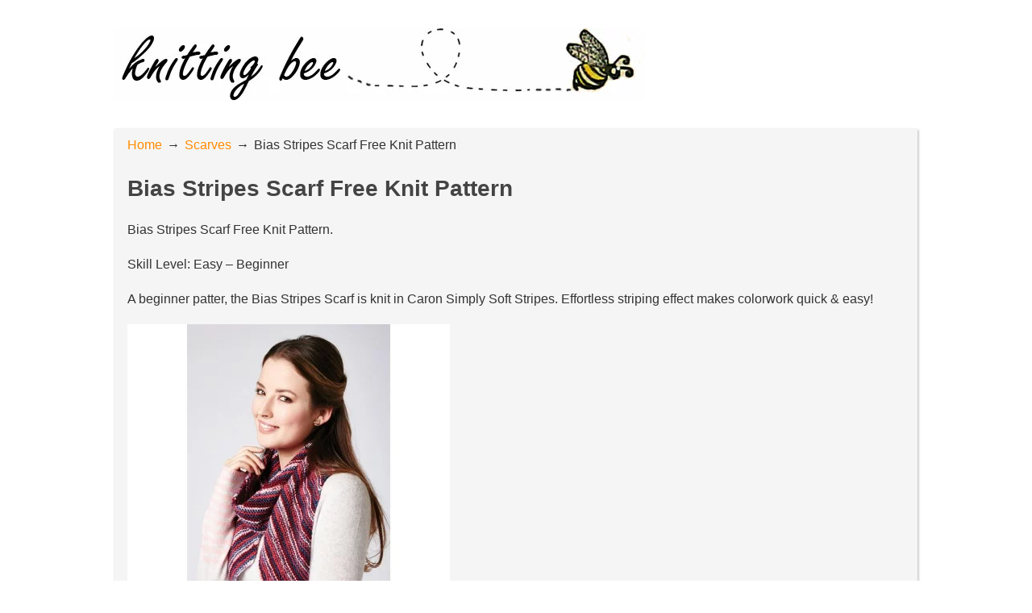

--- FILE ---
content_type: text/html; charset=UTF-8
request_url: https://www.knitting-bee.com/free-knitting-patterns/scarves/bias-stripes-scarf-free-knit-pattern
body_size: 6749
content:
<!DOCTYPE html><html class="no-js" lang="en-US"><head><meta charset="UTF-8"> <!--[if IE ]><meta http-equiv="X-UA-Compatible" content="IE=edge,chrome=1"> <![endif]--><link rel="profile" href="http://gmpg.org/xfn/11" /><style id="aoatfcss" media="all">html,body,div,span,h1,h2,p,a,img,ins,strong,form,label,article,figure,header{margin:0;padding:0;border:0;font:inherit;vertical-align:baseline}html{-webkit-font-smoothing:antialiased}article,figure,header{display:block}button,input{margin:0}:focus{outline:0px}img{max-width:100%;height:auto!important}strong{font-weight:700}figure{margin:10px 0}body{font:14px/23px "Noto Sans",sans-serif;color:#555;background-color:#ebebeb}#page,.container{position:relative;margin-right:auto;margin-left:auto}h1,h2{font-weight:700;margin-bottom:12px;color:#444}h1{font-size:28px;line-height:1.4}h2{line-height:1.4}p{margin-bottom:20px}a{text-decoration:none;color:#777}a:link,a:visited{text-decoration:none}.main-container{width:996px;margin:0 auto;background:#f5f5f5;clear:both;display:block;box-shadow:rgba(0,0,0,.3) 0px 1px 3px}#page,.container{width:996px;min-width:240px}#page{min-height:100px;float:none;clear:both}header{float:left;width:100%;position:relative}.main-header{position:relative;float:left;width:100%;z-index:99}.main-header .container{background:#fff}#header{position:relative;width:100%;float:left;margin:0;padding:0}#header h1{font-size:26px;float:left;display:inline-block;line-height:1;position:relative;margin-bottom:0}#logo a{float:left;line-height:1}#logo img{float:left}.logo-wrap{margin:30px 0;overflow:hidden;float:left}#header .image-logo{margin:5px 0}.clearfix:before,.clearfix:after{content:" ";display:table}.clearfix:after{clear:both}.article{width:65.8%;float:left;padding:28px 2.6% 0 2.7%;position:relative;background:#fff;box-sizing:border-box}.article:after{content:"";height:100%;width:1px;background:#e8e8e8;position:absolute;right:-1px;top:0}#content_box{float:left;width:100%}.post{float:left;width:100%}.single_page{background-color:#fff;padding-top:0}.post-content{margin-bottom:15px;overflow:hidden;clear:both;float:left;width:100%}.title{clear:both}.page h1.title{padding-top:0;margin-bottom:0}article header{float:left;width:100%;margin-bottom:15px}input{padding:8px 12px;font-size:14px;color:#666;border:1px solid #d8d8d8;font-family:inherit}hr{border-top:none;border-right:none;border-left:none;border-image:initial;border-bottom:1px solid rgba(0,0,0,.1);width:297px;margin:35px 0;clear:both;position:relative}::-webkit-input-placeholder{color:#a5a5a5}input::-webkit-input-speech-button{margin-right:14px;margin-left:4px}.breadcrumb,.breadcrumb>div,.breadcrumb .root a{float:none}.breadcrumb{clear:both;padding:0;overflow:hidden;margin-bottom:15px}.breadcrumb>div{padding:0 0 0 6px;overflow:hidden;float:none;display:inline-block}.breadcrumb .root{padding:0}.breadcrumb>div{overflow:visible}body{color:#333;font-size:16px!important}.main-container{box-shadow:rgba(0,0,0,.3) 1px 1px 3px}.article{float:none!important;width:100%!important;padding:0 16px!important}.main-header{height:160px}h2{font-size:24px}.breadcrumb{padding:8px 0!important}.single_page{background-color:inherit!important}form.sendfox-form{height:191.5px}.sendfox-form p{display:grid;justify-content:space-around}.sendfox-form p label{margin:0 0 4px}.sendfox-form button{color:#fff;background-color:#ff8c00;border:0;border-radius:4px;font-weight:600;margin:0 10px;width:200px;padding:10px 0;box-shadow:rgba(255,165,0,.2) 0px 0px 20px}.ads-content{clear:both}.ads-spaced{margin-bottom:30px}body{background-color:#fff;background-image:url("[data-uri]")}#logo a,a{color:#ff8c00}.article{float:right}.article:after{left:-1px;right:auto}html{overflow-x:hidden}.main-container{max-width:96%}#page,.container{max-width:100%}@media screen and (max-width:1055px){.main-header{width:96%;margin:0 auto;float:none}}@media screen and (max-width:960px){img{max-width:100%;height:auto!important}}@media screen and (max-width:865px){.main-container,.main-header{position:relative;left:0}}@media screen and (max-width:728px){#header h1{float:none;text-align:center;width:100%;max-width:100%;padding:0}#header h1{font-size:40px}#logo a,#logo img{float:none;letter-spacing:0px}.logo-wrap{margin-bottom:10px;margin-top:0;width:100%}}@media screen and (max-width:720px){.article{width:100%}#content_box{padding-right:0;padding-left:0!important}}@media screen and (max-width:400px){article header{overflow:hidden}}body{font-family:Helvetica,Arial,sans-serif;font-weight:400;font-size:16px;color:#777}.ads-content{clear:both}.ads-spaced{margin-bottom:30px}html,body,div,span,h1,h2,p,a,img,ins,strong,form,label,article,figure,header{margin:0;padding:0;border:0;font:inherit;vertical-align:baseline}html{-webkit-font-smoothing:antialiased}article,figure,header{display:block}button,input{margin:0}:focus{outline:0px}img{max-width:100%;height:auto!important}strong{font-weight:700}figure{margin:10px 0}body{font:14px/23px "Noto Sans",sans-serif;color:#555;background-color:#ebebeb}#page,.container{position:relative;margin-right:auto;margin-left:auto}h1,h2{font-weight:700;margin-bottom:12px;color:#444}h1{font-size:28px;line-height:1.4}h2{line-height:1.4}p{margin-bottom:20px}a{text-decoration:none;color:#777}a:link,a:visited{text-decoration:none}.main-container{width:996px;margin:0 auto;background:#f5f5f5;clear:both;display:block;box-shadow:rgba(0,0,0,.3) 0px 1px 3px}#page,.container{width:996px;min-width:240px}#page{min-height:100px;float:none;clear:both}header{float:left;width:100%;position:relative}.main-header{position:relative;float:left;width:100%;z-index:99}.main-header .container{background:#fff}#header{position:relative;width:100%;float:left;margin:0;padding:0}#header h1{font-size:26px;float:left;display:inline-block;line-height:1;position:relative;margin-bottom:0}#logo a{float:left;line-height:1}#logo img{float:left}.logo-wrap{margin:30px 0;overflow:hidden;float:left}#header .image-logo{margin:5px 0}.clearfix:before,.clearfix:after{content:" ";display:table}.clearfix:after{clear:both}.article{width:65.8%;float:left;padding:28px 2.6% 0 2.7%;position:relative;background:#fff;box-sizing:border-box}.article:after{content:"";height:100%;width:1px;background:#e8e8e8;position:absolute;right:-1px;top:0}#content_box{float:left;width:100%}.post{float:left;width:100%}.single_page{background-color:#fff;padding-top:0}.post-content{margin-bottom:15px;overflow:hidden;clear:both;float:left;width:100%}.title{clear:both}.page h1.title{padding-top:0;margin-bottom:0}article header{float:left;width:100%;margin-bottom:15px}input{padding:8px 12px;font-size:14px;color:#666;border:1px solid #d8d8d8;font-family:inherit}hr{border-top:none;border-right:none;border-left:none;border-image:initial;border-bottom:1px solid rgba(0,0,0,.1);width:297px;margin:35px 0;clear:both;position:relative}::-webkit-input-placeholder{color:#a5a5a5}input::-webkit-input-speech-button{margin-right:14px;margin-left:4px}.breadcrumb,.breadcrumb>div,.breadcrumb .root a{float:none}.breadcrumb{clear:both;padding:0;overflow:hidden;margin-bottom:15px}.breadcrumb>div{padding:0 0 0 6px;overflow:hidden;float:none;display:inline-block}.breadcrumb .root{padding:0}.breadcrumb>div{overflow:visible}body{font-size:16px!important;color:#333 !important}.logo-wrap{float:none!important}.main-container{box-shadow:rgba(0,0,0,.3) 1px 1px 3px}.article{float:none!important;width:100%!important;padding:0 16px!important}.main-header{height:160px}h2{font-size:24px}.breadcrumb{padding:8px 0!important}.single_page{background-color:inherit!important}form.sendfox-form{height:191.5px}.sendfox-form p{display:grid;justify-content:space-around}.sendfox-form p label{margin:0 0 4px}.sendfox-form button{color:#fff;background-color:#ff8c00;border:0;border-radius:4px;font-weight:600;margin:0 10px;width:200px;padding:10px 0;box-shadow:rgba(255,165,0,.2) 0px 0px 20px}.ads-content{clear:both}.ads-spaced{margin-bottom:30px}body{background-color:#fff;background-image:url("[data-uri]")}#logo a,a{color:#ff8c00}.article{float:right}.article:after{left:-1px;right:auto}html{overflow-x:hidden}.main-container{max-width:96%}#page,.container{max-width:100%}@media screen and (max-width:1055px){.main-header{width:96%;margin:0 auto;float:none}}@media screen and (max-width:960px){img{max-width:100%;height:auto!important}}@media screen and (max-width:865px){.main-container,.main-header{position:relative;left:0}}@media screen and (max-width:728px){#header h1{float:none;text-align:center;width:100%;max-width:100%;padding:0}#header h1{font-size:40px}#logo a,#logo img{float:none;letter-spacing:0px}.logo-wrap{margin-bottom:10px;margin-top:0;width:100%}}@media screen and (max-width:720px){.article{width:100%}#content_box{padding-right:0;padding-left:0!important}}@media screen and (max-width:400px){article header{overflow:hidden}}body{font-family:Helvetica,Arial,sans-serif;font-weight:400;font-size:16px;color:#777}.ads-content{clear:both}.ads-spaced{margin-bottom:30px}</style><link rel="stylesheet" media="print" href="https://www.knitting-bee.com/wp-content/cache/autoptimize/css/autoptimize_d92046b47be2e21187f581733f119f92.css" onload="this.onload=null;this.media='all';"><noscript id="aonoscrcss"><link media="all" href="https://www.knitting-bee.com/wp-content/cache/autoptimize/css/autoptimize_d92046b47be2e21187f581733f119f92.css" rel="stylesheet"></noscript><title>Bias Stripes Scarf Free Knit Pattern - Knitting Bee</title><meta name="viewport" content="width=device-width, initial-scale=1"><meta name="apple-mobile-web-app-capable" content="yes"><meta name="apple-mobile-web-app-status-bar-style" content="black"><link rel="prefetch" href="https://www.knitting-bee.com"><link rel="prerender" href="https://www.knitting-bee.com"><meta itemprop="name" content="Knitting Bee" /><meta itemprop="url" content="https://www.knitting-bee.com" /><meta itemprop="creator accountablePerson" content="Sascha Green" /><link rel="pingback" href="https://www.knitting-bee.com/xmlrpc.php" /><meta name='robots' content='index, follow, max-image-preview:large, max-snippet:-1, max-video-preview:-1' /> <script type="text/javascript">document.documentElement.className=document.documentElement.className.replace(/\bno-js\b/,'js');</script> <link rel="canonical" href="https://www.knitting-bee.com/free-knitting-patterns/scarves/bias-stripes-scarf-free-knit-pattern" /><meta name="twitter:label1" content="Written by" /><meta name="twitter:data1" content="Knitting Bee" /> <script type="application/ld+json" class="yoast-schema-graph">{"@context":"https://schema.org","@graph":[{"@type":"Article","@id":"https://www.knitting-bee.com/free-knitting-patterns/scarves/bias-stripes-scarf-free-knit-pattern#article","isPartOf":{"@id":"https://www.knitting-bee.com/free-knitting-patterns/scarves/bias-stripes-scarf-free-knit-pattern"},"author":{"name":"Knitting Bee","@id":"https://www.knitting-bee.com/#/schema/person/d3732a59f24476d8c80c9538d7e6a05b"},"headline":"Bias Stripes Scarf Free Knit Pattern","datePublished":"2016-05-28T07:55:17+00:00","dateModified":"2016-08-30T20:44:53+00:00","mainEntityOfPage":{"@id":"https://www.knitting-bee.com/free-knitting-patterns/scarves/bias-stripes-scarf-free-knit-pattern"},"wordCount":41,"commentCount":0,"publisher":{"@id":"https://www.knitting-bee.com/#organization"},"image":{"@id":"https://www.knitting-bee.com/free-knitting-patterns/scarves/bias-stripes-scarf-free-knit-pattern#primaryimage"},"thumbnailUrl":"https://www.knitting-bee.com/wp-content/uploads/2016/08/Bias-Stripes-Scarf-Free-Knit-Pattern.jpg","keywords":["bias scarf pattern","free garter stitch scarf patterns","free striped scarf knitting pattern"],"articleSection":["Scarves"],"inLanguage":"en-US","potentialAction":[{"@type":"CommentAction","name":"Comment","target":["https://www.knitting-bee.com/free-knitting-patterns/scarves/bias-stripes-scarf-free-knit-pattern#respond"]}]},{"@type":"WebPage","@id":"https://www.knitting-bee.com/free-knitting-patterns/scarves/bias-stripes-scarf-free-knit-pattern","url":"https://www.knitting-bee.com/free-knitting-patterns/scarves/bias-stripes-scarf-free-knit-pattern","name":"Bias Stripes Scarf Free Knit Pattern - Knitting Bee","isPartOf":{"@id":"https://www.knitting-bee.com/#website"},"primaryImageOfPage":{"@id":"https://www.knitting-bee.com/free-knitting-patterns/scarves/bias-stripes-scarf-free-knit-pattern#primaryimage"},"image":{"@id":"https://www.knitting-bee.com/free-knitting-patterns/scarves/bias-stripes-scarf-free-knit-pattern#primaryimage"},"thumbnailUrl":"https://www.knitting-bee.com/wp-content/uploads/2016/08/Bias-Stripes-Scarf-Free-Knit-Pattern.jpg","datePublished":"2016-05-28T07:55:17+00:00","dateModified":"2016-08-30T20:44:53+00:00","breadcrumb":{"@id":"https://www.knitting-bee.com/free-knitting-patterns/scarves/bias-stripes-scarf-free-knit-pattern#breadcrumb"},"inLanguage":"en-US","potentialAction":[{"@type":"ReadAction","target":["https://www.knitting-bee.com/free-knitting-patterns/scarves/bias-stripes-scarf-free-knit-pattern"]}]},{"@type":"ImageObject","inLanguage":"en-US","@id":"https://www.knitting-bee.com/free-knitting-patterns/scarves/bias-stripes-scarf-free-knit-pattern#primaryimage","url":"https://www.knitting-bee.com/wp-content/uploads/2016/08/Bias-Stripes-Scarf-Free-Knit-Pattern.jpg","contentUrl":"https://www.knitting-bee.com/wp-content/uploads/2016/08/Bias-Stripes-Scarf-Free-Knit-Pattern.jpg"},{"@type":"BreadcrumbList","@id":"https://www.knitting-bee.com/free-knitting-patterns/scarves/bias-stripes-scarf-free-knit-pattern#breadcrumb","itemListElement":[{"@type":"ListItem","position":1,"name":"Home","item":"https://www.knitting-bee.com/"},{"@type":"ListItem","position":2,"name":"Bias Stripes Scarf Free Knit Pattern"}]},{"@type":"WebSite","@id":"https://www.knitting-bee.com/#website","url":"https://www.knitting-bee.com/","name":"Knitting Bee","description":"Thousands of great quality free knitting patterns","publisher":{"@id":"https://www.knitting-bee.com/#organization"},"potentialAction":[{"@type":"SearchAction","target":{"@type":"EntryPoint","urlTemplate":"https://www.knitting-bee.com/?s={search_term_string}"},"query-input":{"@type":"PropertyValueSpecification","valueRequired":true,"valueName":"search_term_string"}}],"inLanguage":"en-US"},{"@type":"Organization","@id":"https://www.knitting-bee.com/#organization","name":"Knitting Bee","url":"https://www.knitting-bee.com/","logo":{"@type":"ImageObject","inLanguage":"en-US","@id":"https://www.knitting-bee.com/#/schema/logo/image/","url":"https://www.knitting-bee.com/wp-content/uploads/2015/04/headerbg.jpg","contentUrl":"https://www.knitting-bee.com/wp-content/uploads/2015/04/headerbg.jpg","width":658,"height":90,"caption":"Knitting Bee"},"image":{"@id":"https://www.knitting-bee.com/#/schema/logo/image/"},"sameAs":["https://www.facebook.com/knittingbee123","https://x.com/knitting_bee"]},{"@type":"Person","@id":"https://www.knitting-bee.com/#/schema/person/d3732a59f24476d8c80c9538d7e6a05b","name":"Knitting Bee","image":{"@type":"ImageObject","inLanguage":"en-US","@id":"https://www.knitting-bee.com/#/schema/person/image/","url":"https://secure.gravatar.com/avatar/ad8963190c6f4e556c1b8376cf76a2012dea6180d53a828db81a1e54bea75fb6?s=96&r=g","contentUrl":"https://secure.gravatar.com/avatar/ad8963190c6f4e556c1b8376cf76a2012dea6180d53a828db81a1e54bea75fb6?s=96&r=g","caption":"Knitting Bee"},"description":"I love to knit!","sameAs":["http://www.knitting-bee.com/"],"url":"https://www.knitting-bee.com/author/admin"}]}</script> <link href='https://fonts.gstatic.com' crossorigin='anonymous' rel='preconnect' /><link rel="alternate" type="application/rss+xml" title="Knitting Bee &raquo; Feed" href="https://www.knitting-bee.com/feed" /><link rel="alternate" type="application/rss+xml" title="Knitting Bee &raquo; Comments Feed" href="https://www.knitting-bee.com/comments/feed" /><link rel="alternate" type="application/rss+xml" title="Knitting Bee &raquo; Bias Stripes Scarf Free Knit Pattern Comments Feed" href="https://www.knitting-bee.com/free-knitting-patterns/scarves/bias-stripes-scarf-free-knit-pattern/feed" /><link rel="https://api.w.org/" href="https://www.knitting-bee.com/wp-json/" /><link rel="alternate" title="JSON" type="application/json" href="https://www.knitting-bee.com/wp-json/wp/v2/posts/11047" /><link rel="EditURI" type="application/rsd+xml" title="RSD" href="https://www.knitting-bee.com/xmlrpc.php?rsd" /><link rel='shortlink' href='https://www.knitting-bee.com/?p=11047' /><link rel="alternate" title="oEmbed (JSON)" type="application/json+oembed" href="https://www.knitting-bee.com/wp-json/oembed/1.0/embed?url=https%3A%2F%2Fwww.knitting-bee.com%2Ffree-knitting-patterns%2Fscarves%2Fbias-stripes-scarf-free-knit-pattern" /><meta name="generator" content="dominant-color-images 1.2.0">  <script async src="https://www.googletagmanager.com/gtag/js?id=G-CCPQNV8LW5"></script> <script>window.dataLayer=window.dataLayer||[];function gtag(){dataLayer.push(arguments);}
gtag('js',new Date());gtag('config','G-CCPQNV8LW5');</script> <link rel="preconnect" href="https://www.facebook.com"> <script async src="https://pagead2.googlesyndication.com/pagead/js/adsbygoogle.js?client=ca-pub-8874130463968801"
     crossorigin="anonymous"></script> <meta name="p:domain_verify" content="f242402b78f24b918511718ef31599f0"/></head><body id="blog" class="wp-singular post-template-default single single-post postid-11047 single-format-standard wp-theme-truepixel wp-child-theme-kb-truepixel main parallax-bg" itemscope itemtype="http://schema.org/WebPage"><header class="main-header" role="banner" itemscope itemtype="http://schema.org/WPHeader"><div class="container"><div id="header"><div class="logo-wrap"><h2 id="logo" class="image-logo" itemprop="headline"> <a href="https://www.knitting-bee.com"><img  width="658" height="90" src="https://www.knitting-bee.com/wp-content/uploads/2015/04/headerbg.jpg" alt="Knitting Bee"></a></h2></div></div></div></header><div class="main-container"><div id="page" class="single clearfix"><article class="article" itemscope itemtype="http://schema.org/BlogPosting"><div id="content_box" ><div id="post-11047" class="g post post-11047 type-post status-publish format-standard hentry category-scarves tag-bias-scarf-pattern tag-free-garter-stitch-scarf-patterns tag-free-striped-scarf-knitting-pattern"><div class="breadcrumb" xmlns:v="http://rdf.data-vocabulary.org/#"><div typeof="v:Breadcrumb" class="root"><a rel="v:url" property="v:title" href="https://www.knitting-bee.com" rel="nofollow"> Home</a></div><div class="icon-font">&rarr;</div><div typeof="v:Breadcrumb"><a href="https://www.knitting-bee.com/free-knitting-patterns/scarves" rel="v:url" property="v:title">Scarves</a></div><div class="icon-font">&rarr;</div><div typeof='v:Breadcrumb'><span property='v:title'>Bias Stripes Scarf Free Knit Pattern</span></div></div><div class="single_post"><header><h1 class="title single-title entry-title" itemprop="headline">Bias Stripes Scarf Free Knit Pattern</h1><div class="post-info"></div></header><div class="post-single-content box mark-links entry-content"><div class="thecontent" itemprop="articleBody"><p>Bias Stripes Scarf Free Knit Pattern.</p><p>Skill Level: Easy &#8211; Beginner</p><p>A beginner patter, the Bias Stripes Scarf is knit in Caron Simply Soft Stripes. Effortless striping effect makes colorwork quick &amp; easy!</p><p><a href="https://www.knitting-bee.com/wp-content/uploads/2016/08/Bias-Stripes-Scarf-Free-Knit-Pattern.jpg"><img fetchpriority="high" decoding="async" class="alignnone size-full wp-image-11049" src="https://www.knitting-bee.com/wp-content/uploads/2016/08/Bias-Stripes-Scarf-Free-Knit-Pattern.jpg" alt="Bias Stripes Scarf Free Knit Pattern" width="400" height="400" srcset="https://www.knitting-bee.com/wp-content/uploads/2016/08/Bias-Stripes-Scarf-Free-Knit-Pattern.jpg 400w, https://www.knitting-bee.com/wp-content/uploads/2016/08/Bias-Stripes-Scarf-Free-Knit-Pattern-150x150.jpg 150w, https://www.knitting-bee.com/wp-content/uploads/2016/08/Bias-Stripes-Scarf-Free-Knit-Pattern-300x300.jpg 300w, https://www.knitting-bee.com/wp-content/uploads/2016/08/Bias-Stripes-Scarf-Free-Knit-Pattern-65x65.jpg 65w" sizes="(max-width: 400px) 100vw, 400px" /></a></p><p><a href="https://s3.amazonaws.com/spinrite/pdf/CARON-SIMPLYSOFTSTRIPES-K-BiasStripesScarf-WEB-EN.pdf" target="_blank" rel="nofollow">Free Pattern</a></p></div><div class='yarpp yarpp-related yarpp-related-website yarpp-template-yarpp-template-photo'><h3>More Patterns Like This!</h3><ul><li><a href="https://www.knitting-bee.com/free-knitting-patterns/scarves/caron-bold-stripes-scarf"><noscript><img  class="landscape cw-greater thumbnail" width="150" height="150" alt="Caron Bold Stripes Scarf" itemprop="image" src="https://www.knitting-bee.com/wp-content/uploads/2016/08/Caron-Bold-Stripes-Scarf-150x150.jpg" /></noscript><img  class="lazyload landscape cw-greater thumbnail" width="150" height="150" alt="Caron Bold Stripes Scarf" itemprop="image" src='data:image/svg+xml,%3Csvg%20xmlns=%22http://www.w3.org/2000/svg%22%20viewBox=%220%200%20150%20150%22%3E%3C/svg%3E' data-src="https://www.knitting-bee.com/wp-content/uploads/2016/08/Caron-Bold-Stripes-Scarf-150x150.jpg" /></a></li><li><a href="https://www.knitting-bee.com/free-knitting-patterns/scarves/color-weave-scarf-free-knitting-pattern"><noscript><img  class="landscape cw-greater thumbnail" width="150" height="150" alt="Color Weave Scarf Free Knitting Pattern" itemprop="image" src="https://www.knitting-bee.com/wp-content/uploads/2016/08/Color-Weave-Scarf-150x150.jpg" /></noscript><img  class="lazyload landscape cw-greater thumbnail" width="150" height="150" alt="Color Weave Scarf Free Knitting Pattern" itemprop="image" src='data:image/svg+xml,%3Csvg%20xmlns=%22http://www.w3.org/2000/svg%22%20viewBox=%220%200%20150%20150%22%3E%3C/svg%3E' data-src="https://www.knitting-bee.com/wp-content/uploads/2016/08/Color-Weave-Scarf-150x150.jpg" /></a></li><li><a href="https://www.knitting-bee.com/free-knitting-patterns/scarves/desafinado-scarf-free-pattern-knit"><noscript><img  class="landscape cw-greater thumbnail" width="150" height="150" alt="Desafinado Scarf Free Pattern to Knit" itemprop="image" src="https://www.knitting-bee.com/wp-content/uploads/2016/08/Desafinado-Scarf-Free-Pattern-to-Knit-150x150.jpg" /></noscript><img  class="lazyload landscape cw-greater thumbnail" width="150" height="150" alt="Desafinado Scarf Free Pattern to Knit" itemprop="image" src='data:image/svg+xml,%3Csvg%20xmlns=%22http://www.w3.org/2000/svg%22%20viewBox=%220%200%20150%20150%22%3E%3C/svg%3E' data-src="https://www.knitting-bee.com/wp-content/uploads/2016/08/Desafinado-Scarf-Free-Pattern-to-Knit-150x150.jpg" /></a></li><li><a href="https://www.knitting-bee.com/free-knitting-patterns/scarves/super-scarf-free-caron-knit-pattern"><noscript><img  class="landscape cw-greater thumbnail" width="150" height="150" alt="Super Scarf Free Caron Knit Pattern" itemprop="image" src="https://www.knitting-bee.com/wp-content/uploads/2016/08/Super-Scarf-150x150.jpg" /></noscript><img  class="lazyload landscape cw-greater thumbnail" width="150" height="150" alt="Super Scarf Free Caron Knit Pattern" itemprop="image" src='data:image/svg+xml,%3Csvg%20xmlns=%22http://www.w3.org/2000/svg%22%20viewBox=%220%200%20150%20150%22%3E%3C/svg%3E' data-src="https://www.knitting-bee.com/wp-content/uploads/2016/08/Super-Scarf-150x150.jpg" /></a></li><li><a href="https://www.knitting-bee.com/free-knitting-patterns/scarves/varsity-stripes-set-hat-scarf-free-knit-pattern"><noscript><img  class="landscape cw-greater thumbnail" width="150" height="150" alt="Varsity Stripes Set Hat and Scarf Free Knit Pattern" itemprop="image" src="https://www.knitting-bee.com/wp-content/uploads/2016/08/Varsity-Stripes-Set-Hat-and-Scarf-Free-Knit-Pattern-150x150.jpg" /></noscript><img  class="lazyload landscape cw-greater thumbnail" width="150" height="150" alt="Varsity Stripes Set Hat and Scarf Free Knit Pattern" itemprop="image" src='data:image/svg+xml,%3Csvg%20xmlns=%22http://www.w3.org/2000/svg%22%20viewBox=%220%200%20150%20150%22%3E%3C/svg%3E' data-src="https://www.knitting-bee.com/wp-content/uploads/2016/08/Varsity-Stripes-Set-Hat-and-Scarf-Free-Knit-Pattern-150x150.jpg" /></a></li><li><a href="https://www.knitting-bee.com/free-knitting-patterns/scarves/oblique-kerchief-free-knitting-pattern"><noscript><img  class="landscape cw-greater thumbnail" width="150" height="150" alt="Oblique Kerchief Free Knitting Pattern" itemprop="image" src="https://www.knitting-bee.com/wp-content/uploads/2016/08/Oblique-Kerchief-150x150.jpg" /></noscript><img  class="lazyload landscape cw-greater thumbnail" width="150" height="150" alt="Oblique Kerchief Free Knitting Pattern" itemprop="image" src='data:image/svg+xml,%3Csvg%20xmlns=%22http://www.w3.org/2000/svg%22%20viewBox=%220%200%20150%20150%22%3E%3C/svg%3E' data-src="https://www.knitting-bee.com/wp-content/uploads/2016/08/Oblique-Kerchief-150x150.jpg" /></a></li></ul></div></div></div><div class="tags"> <span class="tagtext">Tags:</span><a href="https://www.knitting-bee.com/tag/bias-scarf-pattern" rel="tag" itemprop="keywords">bias scarf pattern</a>, <a href="https://www.knitting-bee.com/tag/free-garter-stitch-scarf-patterns" rel="tag" itemprop="keywords">free garter stitch scarf patterns</a>, <a href="https://www.knitting-bee.com/tag/free-striped-scarf-knitting-pattern" rel="tag" itemprop="keywords">free striped scarf knitting pattern</a></div></div><div id="commentsAdd"><div id="respond" class="box m-t-6"><div id="respond" class="comment-respond"><h3 id="reply-title" class="comment-reply-title"><h4><span>Leave a Reply</span></h4></h4></h3><form action="https://www.knitting-bee.com/wp-comments-post.php" method="post" id="commentform" class="comment-form"><p class="comment-form-comment"><label>Comment</label><textarea id="comment" name="comment" cols="45" rows="8" aria-required="true" placeholder="Comment Text*"></textarea></p><p class="comment-form-author"><input id="author" name="author" type="text" placeholder="Name*" value="" size="30" /></p><p class="comment-form-email"><input id="email" name="email" type="text" placeholder="Email*" value="" size="30" /></p><p class="comment-form-url"><input id="url" name="url" type="text" placeholder="Website" value="" size="30" /></p><p class="form-submit"><input name="submit" type="submit" id="submit" class="submit" value="Post Comment" /> <input type='hidden' name='comment_post_ID' value='11047' id='comment_post_ID' /> <input type='hidden' name='comment_parent' id='comment_parent' value='0' /></p><p style="display: none;"><input type="hidden" id="akismet_comment_nonce" name="akismet_comment_nonce" value="d274e8123e" /></p><p style="display: none !important;" class="akismet-fields-container" data-prefix="ak_"><label>&#916;<textarea name="ak_hp_textarea" cols="45" rows="8" maxlength="100"></textarea></label><input type="hidden" id="ak_js_1" name="ak_js" value="63"/><script>document.getElementById("ak_js_1").setAttribute("value",(new Date()).getTime());</script></p></form></div><p>This site is protected by reCAPTCHA and the Google <a rel="nofollow" href="https://policies.google.com/privacy">Privacy Policy</a> and <a rel="nofollow" href="https://policies.google.com/terms">Terms of Service</a> apply.</p></div></div></div></article></div></div><footer><div class="copyrights"><div class="container"><div class="row" id="copyright-note"> <span><a href="https://www.knitting-bee.com/" title="Thousands of great quality free knitting patterns" rel="nofollow">Knitting Bee</a> Copyright &copy; 2025.</span><div class="to-top"></div></div><div></div></div></div></footer> <script type="speculationrules">{"prefetch":[{"source":"document","where":{"and":[{"href_matches":"\/*"},{"not":{"href_matches":["\/wp-*.php","\/wp-admin\/*","\/wp-content\/uploads\/*","\/wp-content\/*","\/wp-content\/plugins\/*","\/wp-content\/themes\/kb-truepixel\/*","\/wp-content\/themes\/truepixel\/*","\/*\\?(.+)"]}},{"not":{"selector_matches":"a[rel~=\"nofollow\"]"}},{"not":{"selector_matches":".no-prefetch, .no-prefetch a"}}]},"eagerness":"conservative"}]}</script> <noscript><style>.lazyload{display:none}</style></noscript><script data-noptimize="1">window.lazySizesConfig=window.lazySizesConfig||{};window.lazySizesConfig.loadMode=1;</script><script async data-noptimize="1" src='https://www.knitting-bee.com/wp-content/plugins/autoptimize/classes/external/js/lazysizes.min.js?ao_version=3.1.13'></script> <script type="text/javascript" src="https://www.knitting-bee.com/wp-includes/js/jquery/jquery.min.js?ver=3.7.1" id="jquery-core-js"></script> <script type="text/javascript" id="customscript-js-extra">var mts_customscript={"responsive":"1","nav_menu":"none"};</script> <script type="text/javascript" src="https://www.knitting-bee.com/wp-content/cache/autoptimize/js/autoptimize_single_a97d7dc408f1145672bbd442b8a455e8.js?ver=6.8.3" id="customscript-js" defer="defer" data-wp-strategy="defer"></script> <script type="text/javascript" src="https://www.knitting-bee.com/wp-content/cache/autoptimize/js/autoptimize_single_ed4e26bce5f8467f394c807df2bd1f4f.js?ver=6.8.3" id="jquery-parallax-js" defer="defer" data-wp-strategy="defer"></script> <script type="text/javascript" id="mts_ajax-js-extra">var mts_ajax_search={"url":"https:\/\/www.knitting-bee.com\/wp-admin\/admin-ajax.php","ajax_search":"1"};</script> </div> <script defer src="https://www.knitting-bee.com/wp-content/cache/autoptimize/js/autoptimize_024d0958b09630d2b298dfa89b117ba4.js"></script></body></html>

--- FILE ---
content_type: text/html; charset=utf-8
request_url: https://www.google.com/recaptcha/api2/aframe
body_size: 259
content:
<!DOCTYPE HTML><html><head><meta http-equiv="content-type" content="text/html; charset=UTF-8"></head><body><script nonce="IHAa7fLAB_44lKhlVfDLpw">/** Anti-fraud and anti-abuse applications only. See google.com/recaptcha */ try{var clients={'sodar':'https://pagead2.googlesyndication.com/pagead/sodar?'};window.addEventListener("message",function(a){try{if(a.source===window.parent){var b=JSON.parse(a.data);var c=clients[b['id']];if(c){var d=document.createElement('img');d.src=c+b['params']+'&rc='+(localStorage.getItem("rc::a")?sessionStorage.getItem("rc::b"):"");window.document.body.appendChild(d);sessionStorage.setItem("rc::e",parseInt(sessionStorage.getItem("rc::e")||0)+1);localStorage.setItem("rc::h",'1763679950218');}}}catch(b){}});window.parent.postMessage("_grecaptcha_ready", "*");}catch(b){}</script></body></html>